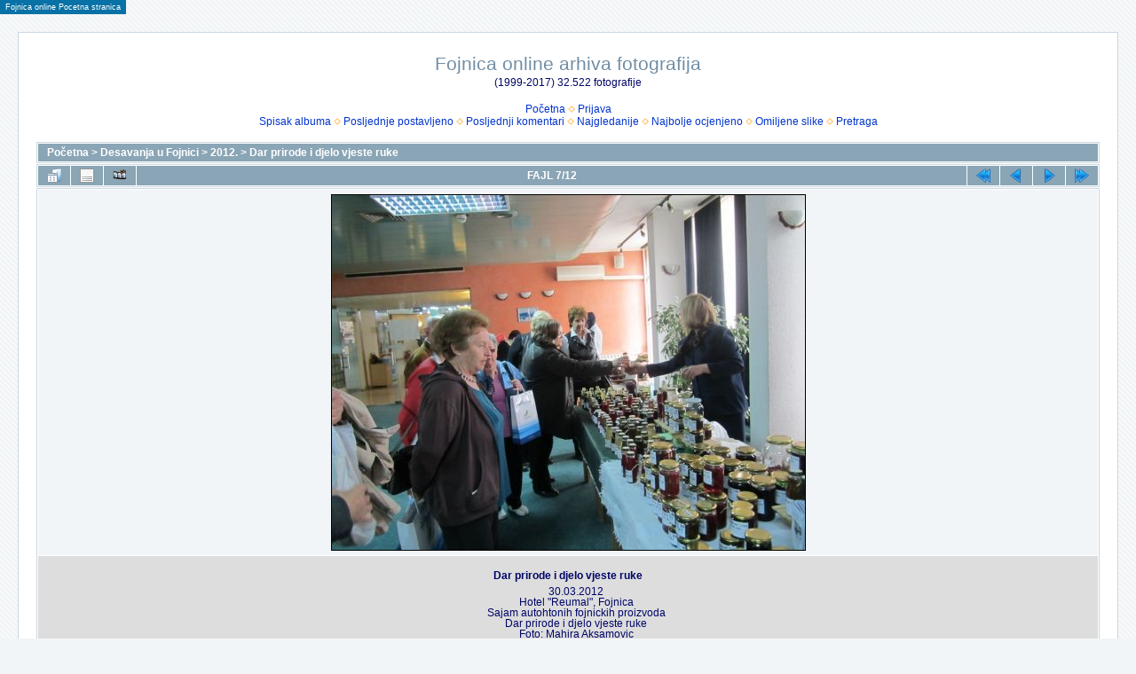

--- FILE ---
content_type: text/html; charset=utf-8
request_url: https://www.fojnica.ba/foto/displayimage.php?pid=28617
body_size: 3850
content:
<!DOCTYPE html PUBLIC "-//W3C//DTD XHTML 1.0 Transitional//EN" "http://www.w3.org/TR/xhtml1/DTD/xhtml1-transitional.dtd">

<html xmlns="http://www.w3.org/1999/xhtml" xml:lang="en" lang="en" dir="ltr">
<head>
<meta http-equiv="Content-Type" content="text/html; charset=utf-8" />
<meta http-equiv="Pragma" content="no-cache" />
<title>Dar prirode i djelo vjeste ruke - Dar prirode i djelo vjeste ruke - Fojnica online arhiva fotografija</title>
<link rel="start" href="displayimage.php?album=2293&amp;pid=28623" title="Vratite se na početak" />
<link rel="prev" href="displayimage.php?album=2293&amp;pid=28618#top_display_media" title="Pogledajte prethodni fajl" />
<link rel="last" href="displayimage.php?album=2293&amp;pid=28612" title="Pređite na kraj" />
<link rel="next" href="displayimage.php?album=2293&amp;pid=28616#top_display_media" title="Pogledajte sledeći fajl"/>
<link rel="up" href="thumbnails.php?album=2293&amp;page=1" title="Povratak na stranu sa sličicama"/>

<link rel="stylesheet" href="css/coppermine.css" type="text/css" />
<link rel="stylesheet" href="themes/water_drop/style.css" type="text/css" />
<link rel="shortcut icon" href="favicon.ico" />
<script type="text/javascript">
/* <![CDATA[ */
    var js_vars = {"site_url":"http:\/\/www.fojnica.ba\/foto","debug":false,"icon_dir":"images\/icons\/","lang_close":"Zatvoriti","icon_close_path":"images\/icons\/close.png","cookies_allowed":true,"position":"6","album":"2293","cat":false,"count":13,"buttons":{"pic_info_title":"Prikazati\/sakriti informacije o fajlu","pic_info_btn":"","slideshow_tgt":"displayimage.php?album=2293&amp;pid=28617&amp;slideshow=5000#top_display_media","slideshow_title":"Slajd-\u0161ou","slideshow_btn":"","loc":""},"thumb_width":"100","thumb_use":"ht","max_item":9,"picture_id":"28617"};
/* ]]> */
</script>
<script type="text/javascript" src="js/jquery-1.12.4.js"></script>
<script type="text/javascript" src="js/jquery-migrate-1.4.1.js"></script>
<script type="text/javascript" src="js/scripts.js"></script>
<script type="text/javascript" src="js/jquery.greybox.js"></script>
<script type="text/javascript" src="js/jquery.elastic.js"></script>
<script type="text/javascript" src="js/displayimage.js"></script>

</head>
<body>
  
<table border="0" cellspacing="0" cellpadding="0">
<tr>
<td style="background-color:#0871A5;color:#FFFFFF;margin-top:5px;margin-bottom:5px;padding-top:2px;padding-bottom:2px;padding-left:0px;padding-right:0px;border-width:1px;border-style:solid;border-color:#0871A5;font-size:9px;"><a href="https://www.fojnica.ba" style="color:#FFFFFF;text-decoration:none;margin-left:5px;margin-right:5px;" onMouseOver="this.style.color='#FFCC66';" onMouseOut="this.style.color='#FFFFFF';">Fojnica online Pocetna stranica</a>
</tr>
</table>

  <table width="100%" border="0" cellpadding="20" cellspacing="20">
    <tr>
      <td valign="top" style="border: 1px solid #CCD7E0; background-color: #FFFFFF;">
        <table width="100%" border="0" cellspacing="0" cellpadding="0">
          <tr>
            <td width="100%" align="center">
              <h1>Fojnica online arhiva fotografija</h1>
              <h3>(1999-2017) 32.522 fotografije</h3><br />
                          <!-- BEGIN home -->
        <a href="index.php" title="Ići na početnu stranu" >Početna</a> <img src="themes/water_drop/images/orange_carret.gif" width="8" height="8" border="0" alt="" />
  <!-- END home -->                    <!-- BEGIN login -->
        <a href="login.php?referer=displayimage.php%3Fpid%3D28617" title="Prijavite se" >Prijava</a> 
  <!-- END login -->  <br />              <!-- BEGIN album_list -->
        <a href="index.php?cat=69" title="Ići na spisak albuma" >Spisak albuma</a> <img src="themes/water_drop/images/orange_carret.gif" width="8" height="8" border="0" alt="" />
  <!-- END album_list -->  <!-- BEGIN lastup -->
        <a href="thumbnails.php?album=lastup&amp;cat=-2293" title="Prikaz najskorije postavljenih" rel="nofollow">Posljednje postavljeno</a> <img src="themes/water_drop/images/orange_carret.gif" width="8" height="8" border="0" alt="" />
  <!-- END lastup -->  <!-- BEGIN lastcom -->
        <a href="thumbnails.php?album=lastcom&amp;cat=-2293" title="Prikaz najskorijih komentara" rel="nofollow">Posljednji komentari</a> <img src="themes/water_drop/images/orange_carret.gif" width="8" height="8" border="0" alt="" />
  <!-- END lastcom -->  <!-- BEGIN topn -->
        <a href="thumbnails.php?album=topn&amp;cat=-2293" title="Prikaz najgledanijih fajlova" rel="nofollow">Najgledanije</a> <img src="themes/water_drop/images/orange_carret.gif" width="8" height="8" border="0" alt="" />
  <!-- END topn -->  <!-- BEGIN toprated -->
        <a href="thumbnails.php?album=toprated&amp;cat=-2293" title="Prikaz najbolje ocjenjenih fajlova" rel="nofollow">Najbolje ocjenjeno</a> <img src="themes/water_drop/images/orange_carret.gif" width="8" height="8" border="0" alt="" />
  <!-- END toprated -->  <!-- BEGIN favpics -->
        <a href="thumbnails.php?album=favpics" title="Ići na omiljene" rel="nofollow">Omiljene slike</a> <img src="themes/water_drop/images/orange_carret.gif" width="8" height="8" border="0" alt="" />
  <!-- END favpics -->  <!-- BEGIN search -->
        <a href="search.php" title="Pretraga galerije" >Pretraga</a> 
  <!-- END search -->
            </td>
          </tr>
        </table>
        <img src="images/spacer.gif" width="1" height="15" alt="" />
        <table width="100%" border="0" align="center" cellpadding="0" cellspacing="0">
          <tr>
            <td valign="top">
              
              
              
<!-- Start standard table -->
<table align="center" width="100%" cellspacing="1" cellpadding="0" class="maintable ">

        <tr>
            <td colspan="3" align="left" class="tableh1">
                <span class="statlink"><a href="index.php">Početna</a> > <a href="index.php?cat=5">Desavanja u Fojnici</a> > <a href="index.php?cat=69">2012.</a> > <a href="thumbnails.php?album=2293">Dar prirode i djelo vjeste ruke</a></span>
            </td>
        </tr>
</table>
<!-- End standard table -->
<a name="top_display_media"></a>
<!-- Start standard table -->
<table align="center" width="100%" cellspacing="1" cellpadding="0" class="maintable ">

        <tr>
                <td align="center" valign="middle" class="navmenu" width="48"><a href="thumbnails.php?album=2293&amp;page=1" class="navmenu_pic" title="Povratak na stranu sa sličicama"><img src="images/navbar/thumbnails.png" align="middle" border="0" alt="Povratak na stranu sa sličicama" /></a></td>
<!-- BEGIN pic_info_button -->
                <!-- button will be added by displayimage.js -->
                <td id="pic_info_button" align="center" valign="middle" class="navmenu" width="48"></td>
<!-- END pic_info_button -->
<!-- BEGIN slideshow_button -->
                <!-- button will be added by displayimage.js -->
                <td id="slideshow_button" align="center" valign="middle" class="navmenu" width="48"></td>
<!-- END slideshow_button -->
                <td align="center" valign="middle" class="navmenu" width="100%">FAJL 7/12</td>


<!-- BEGIN nav_start -->
                <td align="center" valign="middle" class="navmenu" width="48"><a href="displayimage.php?album=2293&amp;pid=28623#top_display_media" class="navmenu_pic" title="Vratite se na početak"><img src="images/navbar/start.png" border="0" align="middle" alt="Vratite se na početak" /></a></td>
<!-- END nav_start -->
<!-- BEGIN nav_prev -->
                <td align="center" valign="middle" class="navmenu" width="48"><a href="displayimage.php?album=2293&amp;pid=28618#top_display_media" class="navmenu_pic" title="Pogledajte prethodni fajl"><img src="images/navbar/prev.png" border="0" align="middle" alt="Pogledajte prethodni fajl" /></a></td>
<!-- END nav_prev -->
<!-- BEGIN nav_next -->
                <td align="center" valign="middle" class="navmenu" width="48"><a href="displayimage.php?album=2293&amp;pid=28616#top_display_media" class="navmenu_pic" title="Pogledajte sledeći fajl"><img src="images/navbar/next.png" border="0" align="middle" alt="Pogledajte sledeći fajl" /></a></td>
<!-- END nav_next -->
<!-- BEGIN nav_end -->
                <td align="center" valign="middle" class="navmenu" width="48"><a href="displayimage.php?album=2293&amp;pid=28612#top_display_media" class="navmenu_pic" title="Pređite na kraj"><img src="images/navbar/end.png" border="0" align="middle" alt="Pređite na kraj" /></a></td>
<!-- END nav_end -->

        </tr>
</table>
<!-- End standard table -->

<!-- Start standard table -->
<table align="center" width="100%" cellspacing="1" cellpadding="0" class="maintable ">
        <tr>
                <td align="center" class="display_media" nowrap="nowrap">
                        <table width="100%" cellspacing="2" cellpadding="0">
                                <tr>
                                        <td align="center" style="{SLIDESHOW_STYLE}">
                                                <table cellpadding="0" cellspacing="0" border="0"><tr><td background="albums/userpics/10002/normal_2012-03-30-11-10-18.JPG" width="533" height="400" class="image"><a href="javascript:;" onclick="MM_openBrWindow('displayimage.php?pid=28617&amp;fullsize=1','4359219576976b47525425','scrollbars=no,toolbar=no,status=no,resizable=yes,width=1029,height=771')"><img src="images/image.gif?id=1931120116349" width="533" height="400"  border="0" alt="Dar prirode i djelo vjeste ruke
30.03.2012
Hotel &quot;Reumal&quot;, Fojnica
Sajam autohtonih fojnickih proizvoda
Dar prirode i djelo vjeste ruke
Foto: Mahira Aksamovic
" title="Kliknite da vidite sliku u punoj veličini
==============
Dar prirode i djelo vjeste ruke
30.03.2012
Hotel &quot;Reumal&quot;, Fojnica
Sajam autohtonih fojnickih proizvoda
Dar prirode i djelo vjeste ruke
Foto: Mahira Aksamovic
" /><br /></a>
</td></tr></table>
                                        </td>
                                </tr>
                        </table>
                </td>
            </tr>
            <tr>
                <td>
                        <table width="100%" cellspacing="2" cellpadding="0" class="tableb tableb_alternate">
                                        <tr>
                                                <td align="center">
                                                        
                                                </td>
                                        </tr>
                        </table>


<!-- BEGIN img_desc -->
                        <table cellpadding="0" cellspacing="0" class="tableb tableb_alternate" width="100%">
<!-- BEGIN title -->
                                <tr>
                                        <td class="tableb tableb_alternate"><h1 class="pic_title">
                                                Dar prirode i djelo vjeste ruke
                                        </h1></td>
                                </tr>
<!-- END title -->
<!-- BEGIN caption -->
                                <tr>
                                        <td class="tableb tableb_alternate"><h2 class="pic_caption">
                                                30.03.2012<br />
Hotel &quot;Reumal&quot;, Fojnica<br />
Sajam autohtonih fojnickih proizvoda<br />
Dar prirode i djelo vjeste ruke<br />
Foto: Mahira Aksamovic
                                        </h2></td>
                                </tr>
<!-- END caption -->
                        </table>
<!-- END img_desc -->
                </td>
        </tr>
</table>
<!-- End standard table -->
<div id="filmstrip">
<!-- Start standard table -->
<table align="center" width="100%" cellspacing="1" cellpadding="0" class="maintable ">

        <tr>
          <td valign="top" class="filmstrip_background" style="background-image: url(images/tile.gif);"><img src="images/tile.gif" alt="" border="0" /></td>
        </tr>
        <tr>
          <td valign="bottom" class="thumbnails filmstrip_background" align="center" style="{THUMB_TD_STYLE}">
            <table width="100%" cellspacing="0" cellpadding="3" border="0">
                <tr>
                   <td width="50%" class="prev_strip"></td>
                     <td valign="bottom"  style="{THUMB_TD_STYLE}">
                       <div id="film" style="width:832px; position:relative;"><table class="tape" ><tr>
                <td align="center" class="thumb" >
                  <a href="displayimage.php?album=2293&amp;pid=28621#top_display_media" class="thumbLink" style="width:100px; float: left"><img src="albums/userpics/10002/thumb_2012-03-30-11-13-16.JPG" class="strip_image" border="0" alt="2012-03-30-11-13-16.JPG" title="Ime fajla=2012-03-30-11-13-16.JPG
Veličina fajla=211KiB
Dimenzije=1024x768
Datum postavljanja=%18. %348 %2012." /></a>
                </td>

                <td align="center" class="thumb" >
                  <a href="displayimage.php?album=2293&amp;pid=28620#top_display_media" class="thumbLink" style="width:100px; float: left"><img src="albums/userpics/10002/thumb_2012-03-30-11-11-01.JPG" class="strip_image" border="0" alt="2012-03-30-11-11-01.JPG" title="Ime fajla=2012-03-30-11-11-01.JPG
Veličina fajla=87KiB
Dimenzije=1024x768
Datum postavljanja=%18. %348 %2012." /></a>
                </td>

                <td align="center" class="thumb" >
                  <a href="displayimage.php?album=2293&amp;pid=28619#top_display_media" class="thumbLink" style="width:100px; float: left"><img src="albums/userpics/10002/thumb_2012-03-30-11-10-49.JPG" class="strip_image" border="0" alt="2012-03-30-11-10-49.JPG" title="Ime fajla=2012-03-30-11-10-49.JPG
Veličina fajla=124KiB
Dimenzije=1024x768
Datum postavljanja=%18. %348 %2012." /></a>
                </td>

                <td align="center" class="thumb" >
                  <a href="displayimage.php?album=2293&amp;pid=28618#top_display_media" class="thumbLink" style="width:100px; float: left"><img src="albums/userpics/10002/thumb_2012-03-30-11-10-37.JPG" class="strip_image" border="0" alt="2012-03-30-11-10-37.JPG" title="Ime fajla=2012-03-30-11-10-37.JPG
Veličina fajla=105KiB
Dimenzije=1024x768
Datum postavljanja=%18. %348 %2012." /></a>
                </td>

                <td align="center" class="thumb" >
                  <a href="displayimage.php?album=2293&amp;pid=28617#top_display_media" class="thumbLink" style="width:100px; float: left"><img src="albums/userpics/10002/thumb_2012-03-30-11-10-18.JPG" class="strip_image middlethumb" border="0" alt="2012-03-30-11-10-18.JPG" title="Ime fajla=2012-03-30-11-10-18.JPG
Veličina fajla=122KiB
Dimenzije=1024x768
Datum postavljanja=%18. %348 %2012." /></a>
                </td>

                <td align="center" class="thumb" >
                  <a href="displayimage.php?album=2293&amp;pid=28616#top_display_media" class="thumbLink" style="width:100px; float: left"><img src="albums/userpics/10002/thumb_2012-03-30-11-10-03.JPG" class="strip_image" border="0" alt="2012-03-30-11-10-03.JPG" title="Ime fajla=2012-03-30-11-10-03.JPG
Veličina fajla=109KiB
Dimenzije=1024x768
Datum postavljanja=%18. %348 %2012." /></a>
                </td>

                <td align="center" class="thumb" >
                  <a href="displayimage.php?album=2293&amp;pid=28615#top_display_media" class="thumbLink" style="width:100px; float: left"><img src="albums/userpics/10002/thumb_2012-03-30-11-09-51.JPG" class="strip_image" border="0" alt="2012-03-30-11-09-51.JPG" title="Ime fajla=2012-03-30-11-09-51.JPG
Veličina fajla=99KiB
Dimenzije=1024x768
Datum postavljanja=%18. %348 %2012." /></a>
                </td>

                <td align="center" class="thumb" >
                  <a href="displayimage.php?album=2293&amp;pid=28614#top_display_media" class="thumbLink" style="width:100px; float: left"><img src="albums/userpics/10002/thumb_2012-03-30-11-08-04.JPG" class="strip_image" border="0" alt="2012-03-30-11-08-04.JPG" title="Ime fajla=2012-03-30-11-08-04.JPG
Veličina fajla=112KiB
Dimenzije=1024x768
Datum postavljanja=%18. %348 %2012." /></a>
                </td>

                <td align="center" class="thumb" >
                  <a href="displayimage.php?album=2293&amp;pid=28613#top_display_media" class="thumbLink" style="width:100px; float: left"><img src="albums/userpics/10002/thumb_2012-03-30-11-07-47.JPG" class="strip_image" border="0" alt="2012-03-30-11-07-47.JPG" title="Ime fajla=2012-03-30-11-07-47.JPG
Veličina fajla=120KiB
Dimenzije=1024x768
Datum postavljanja=%18. %348 %2012." /></a>
                </td>
</tr></table></div>
                     </td>
                   <td width="50%" align="right" class="next_strip"></td>
                </tr>
            </table>
          </td>
        </tr>
        <tr>
         <td valign="top" class="filmstrip_background" style="background-image: url(images/tile.gif);"><img src="images/tile.gif" alt="" border="0" /></td>
        </tr>


</table>
<!-- End standard table -->
</div>
<div id="picinfo" style="display: block;">

<!-- Start standard table -->
<table align="center" width="100%" cellspacing="1" cellpadding="0" class="maintable ">
        <tr><td colspan="2" class="tableh2">Informacije o fajlu</td></tr>
        <tr><td class="tableb tableb_alternate" valign="top" >Ime fajla:</td><td class="tableb tableb_alternate">2012-03-30-11-10-18.JPG</td></tr>
        <tr><td class="tableb tableb_alternate" valign="top" >Ime albuma:</td><td class="tableb tableb_alternate"><span class="alblink"><a href="profile.php?uid=3">mir5ad</a> / <a href="thumbnails.php?album=2293">Dar prirode i djelo vjeste ruke</a></span></td></tr>
        <tr><td class="tableb tableb_alternate" valign="top" >Veličina fajla:</td><td class="tableb tableb_alternate"><span dir="ltr">122&nbsp;KiB</span></td></tr>
        <tr><td class="tableb tableb_alternate" valign="top" >Datum postavljanja:</td><td class="tableb tableb_alternate">%18. %348 %2012.</td></tr>
        <tr><td class="tableb tableb_alternate" valign="top" >Dimenzije:</td><td class="tableb tableb_alternate">1024 x 768 piksela</td></tr>
        <tr><td class="tableb tableb_alternate" valign="top" >Prikazano:</td><td class="tableb tableb_alternate">broj pregleda - 193</td></tr>
        <tr><td class="tableb tableb_alternate" valign="top" >URL adresa:</td><td class="tableb tableb_alternate"><a href="http://www.fojnica.ba/foto/displayimage.php?pid=28617" >http://www.fojnica.ba/foto/displayimage.php?pid=28617</a></td></tr>
        <tr><td class="tableb tableb_alternate" valign="top" >Omiljeni:</td><td class="tableb tableb_alternate"><a href="addfav.php?pid=28617&amp;referer=displayimage.php%3Fpid%3D28617" >Dodati u omiljene</a></td></tr>
</table>
<!-- End standard table -->
</div>
<a name="comments_top"></a><div id="comments">
</div>

            </td>
          </tr>
        </table>
      </td>
    </tr>
  </table>
  
<p class="footer" align="center"><a href="http://www.fojnica.ba" target="_parent">Fojnica online</a><br>
  Sve fotografije su vlasni&scaron;tvo Fojnica online i njihovih autora.<br>
<font color="#FF0000">Zabranjeno je preuzimanje i kori&scaron;tenje fotografija bez prethodnog odobrenja <a href="mailto:admin@fojnica.ba?Subject=Fojnica%20online%20foto%20galerija%20copyright">Fojnica online administratora</a>.</font></p>


<div class="footer" align="center" style="padding:10px;display:block;visibility:visible; font-family: Verdana,Arial,sans-serif;">Powered by <a href="http://coppermine-gallery.net/" title="Coppermine Photo Gallery" rel="external">Coppermine Photo Gallery</a></div>
<!--Coppermine Photo Gallery 1.6.19 (stable)-->
</body>
</html>